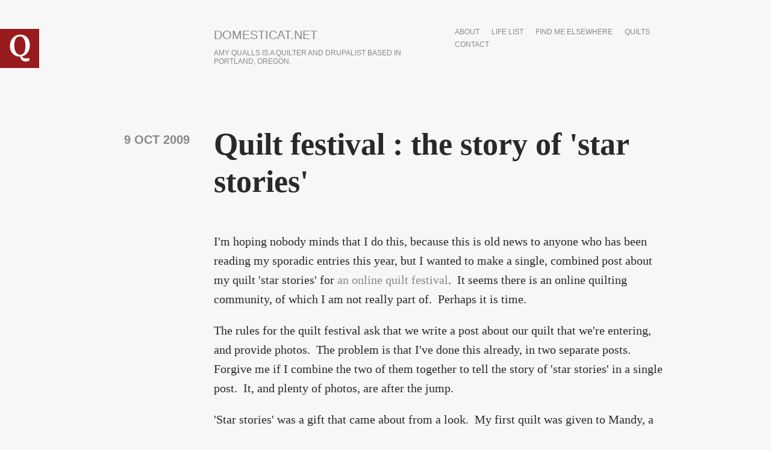

--- FILE ---
content_type: text/html; charset=utf-8
request_url: https://domesticat.net/comment/4912
body_size: 18161
content:
<!DOCTYPE html>
<html lang="en" dir="ltr"
  xmlns:content="http://purl.org/rss/1.0/modules/content/"
  xmlns:dc="http://purl.org/dc/terms/"
  xmlns:foaf="http://xmlns.com/foaf/0.1/"
  xmlns:og="http://ogp.me/ns#"
  xmlns:rdfs="http://www.w3.org/2000/01/rdf-schema#"
  xmlns:sioc="http://rdfs.org/sioc/ns#"
  xmlns:sioct="http://rdfs.org/sioc/types#"
  xmlns:skos="http://www.w3.org/2004/02/skos/core#"
  xmlns:xsd="http://www.w3.org/2001/XMLSchema#">

<head profile="http://www.w3.org/1999/xhtml/vocab">
  <meta http-equiv="Content-Type" content="text/html; charset=utf-8" />
<link rel="shortcut icon" href="https://domesticat.net/files/q_0.png" type="image/png" />
<meta http-equiv="X-UA-Compatible" content="IE=edge,chrome=1" />
<meta name="viewport" content="width=device-width" />
<meta name="description" content="I&#039;m hoping nobody minds that I do this, because this is old news to anyone who has been reading my sporadic entries this year, but I wanted to make a single, combined post about my quilt &#039;star stories&#039; for an online quilt festival.  It seems there is an online quilting community, of which I am not really part of.  Perhaps it is time." />
<meta name="generator" content="Drupal 7 (https://www.drupal.org)" />
<link rel="canonical" href="https://domesticat.net/2009/10/quilt-festival-story-star-stories" />
<link rel="shortlink" href="https://domesticat.net/node/1870" />
<meta name="twitter:card" content="summary" />
<meta name="twitter:creator" content="@domesticat" />
<meta name="twitter:url" content="https://domesticat.net/2009/10/quilt-festival-story-star-stories" />
<meta name="twitter:title" content="Quilt festival : the story of &#039;star stories&#039;" />
<meta name="twitter:description" content="I&#039;m hoping nobody minds that I do this, because this is old news to anyone who has been reading my sporadic entries this year, but I wanted to make a single, combined post about my quilt &#039;star stories&#039; for an online quilt festival.  It seems there is an online quilting community, of which I am not" />
  <title>Quilt festival : the story of 'star stories' | domesticat.net</title>
  <link type="text/css" rel="stylesheet" href="https://domesticat.net/files/css/css_xE-rWrJf-fncB6ztZfd2huxqgxu4WO-qwma6Xer30m4.css" media="all" />
<link type="text/css" rel="stylesheet" href="https://domesticat.net/files/css/css_Dj1dzz8hN3HzeA6yzWSnLurd0IVFNZYp9yoXVFXIhIg.css" media="all" />
<link type="text/css" rel="stylesheet" href="https://domesticat.net/files/css/css_DFpy4IbPE_bJEEmy5Ynr8ppwHxqt_JT078n5loaAFs8.css" media="all" />
<link type="text/css" rel="stylesheet" href="http://fonts.googleapis.com/css?family=Merriweather:400italic,400,700|Lato|Inconsolata&amp;subset=latin,latin-ext" media="all" />
<link type="text/css" rel="stylesheet" href="https://domesticat.net/files/css/css_8cvrGM1-pGSVYrmw7vd9G6oftsrcuGCp52jBBTTYQo0.css" media="all" />
<link type="text/css" rel="stylesheet" href="https://domesticat.net/files/css/css_CZgL_wu-YciiX7Dtev6vth2_385UUm8so_gcuTbC9_4.css" media="all" />
  <script type="text/javascript" src="https://domesticat.net/sites/all/modules/jquery_update/replace/jquery/1.8/jquery.min.js?v=1.8.3"></script>
<script type="text/javascript" src="https://domesticat.net/misc/jquery-extend-3.4.0.js?v=1.8.3"></script>
<script type="text/javascript" src="https://domesticat.net/misc/jquery-html-prefilter-3.5.0-backport.js?v=1.8.3"></script>
<script type="text/javascript" src="https://domesticat.net/misc/jquery.once.js?v=1.2"></script>
<script type="text/javascript" src="https://domesticat.net/misc/drupal.js?r79f82"></script>
<script type="text/javascript" src="https://domesticat.net/sites/all/modules/spamspan/spamspan.js?r79f82"></script>
<script type="text/javascript" src="https://domesticat.net/sites/all/libraries/colorbox/jquery.colorbox-min.js?r79f82"></script>
<script type="text/javascript" src="https://domesticat.net/sites/all/modules/colorbox/js/colorbox.js?r79f82"></script>
<script type="text/javascript" src="https://domesticat.net/sites/all/modules/colorbox/styles/default/colorbox_style.js?r79f82"></script>
<script type="text/javascript" src="https://domesticat.net/sites/all/modules/colorbox/js/colorbox_load.js?r79f82"></script>
<script type="text/javascript" src="https://domesticat.net/sites/all/modules/colorbox/js/colorbox_inline.js?r79f82"></script>
<script type="text/javascript" src="https://domesticat.net/sites/all/modules/flickr/flickr_colorbox.js?r79f82"></script>
<script type="text/javascript" src="https://domesticat.net/sites/all/modules/google_analytics/googleanalytics.js?r79f82"></script>
<script type="text/javascript">
<!--//--><![CDATA[//><!--
(function(i,s,o,g,r,a,m){i["GoogleAnalyticsObject"]=r;i[r]=i[r]||function(){(i[r].q=i[r].q||[]).push(arguments)},i[r].l=1*new Date();a=s.createElement(o),m=s.getElementsByTagName(o)[0];a.async=1;a.src=g;m.parentNode.insertBefore(a,m)})(window,document,"script","https://www.google-analytics.com/analytics.js","ga");ga("create", "UA-60142842-1", {"cookieDomain":"auto"});ga("send", "pageview");
//--><!]]>
</script>
<script type="text/javascript" src="https://domesticat.net/sites/all/modules/ctools/js/jump-menu.js?r79f82"></script>
<script type="text/javascript" src="https://domesticat.net/sites/all/themes/writer/js/script.js?r79f82"></script>
<script type="text/javascript" src="https://domesticat.net/sites/all/themes/writer/js/fastclick.js?r79f82"></script>
<script type="text/javascript">
<!--//--><![CDATA[//><!--
jQuery.extend(Drupal.settings, {"basePath":"\/","pathPrefix":"","setHasJsCookie":0,"ajaxPageState":{"theme":"writer","theme_token":"sR6SR7f7kOpgfo_aRPknVhGDNLdnkHa9Lsi_Wb4zSSQ","js":{"sites\/all\/modules\/jquery_update\/replace\/jquery\/1.8\/jquery.min.js":1,"misc\/jquery-extend-3.4.0.js":1,"misc\/jquery-html-prefilter-3.5.0-backport.js":1,"misc\/jquery.once.js":1,"misc\/drupal.js":1,"sites\/all\/modules\/spamspan\/spamspan.js":1,"sites\/all\/libraries\/colorbox\/jquery.colorbox-min.js":1,"sites\/all\/modules\/colorbox\/js\/colorbox.js":1,"sites\/all\/modules\/colorbox\/styles\/default\/colorbox_style.js":1,"sites\/all\/modules\/colorbox\/js\/colorbox_load.js":1,"sites\/all\/modules\/colorbox\/js\/colorbox_inline.js":1,"sites\/all\/modules\/flickr\/flickr_colorbox.js":1,"sites\/all\/modules\/google_analytics\/googleanalytics.js":1,"0":1,"sites\/all\/modules\/ctools\/js\/jump-menu.js":1,"sites\/all\/themes\/writer\/js\/script.js":1,"sites\/all\/themes\/writer\/js\/fastclick.js":1},"css":{"modules\/system\/system.base.css":1,"modules\/system\/system.menus.css":1,"modules\/system\/system.messages.css":1,"modules\/system\/system.theme.css":1,"modules\/comment\/comment.css":1,"sites\/all\/modules\/date\/date_api\/date.css":1,"sites\/all\/modules\/date\/date_popup\/themes\/datepicker.1.7.css":1,"modules\/field\/theme\/field.css":1,"modules\/node\/node.css":1,"modules\/search\/search.css":1,"modules\/user\/user.css":1,"sites\/all\/modules\/views\/css\/views.css":1,"sites\/all\/modules\/flickr\/flickr.css":1,"sites\/all\/modules\/ckeditor\/css\/ckeditor.css":1,"sites\/all\/modules\/colorbox\/styles\/default\/colorbox_style.css":1,"sites\/all\/modules\/ctools\/css\/ctools.css":1,"http:\/\/fonts.googleapis.com\/css?family=Merriweather:400italic,400,700|Lato|Inconsolata\u0026subset=latin,latin-ext":1,"sites\/all\/themes\/writer\/css\/style.css":1,"sites\/all\/themes\/writer\/css\/simple-format.css":1}},"colorbox":{"opacity":"0.85","current":"{current} of {total}","previous":"\u00ab Prev","next":"Next \u00bb","close":"Close","maxWidth":"98%","maxHeight":"98%","fixed":true,"mobiledetect":true,"mobiledevicewidth":"480px","file_public_path":"\/files","specificPagesDefaultValue":"admin*\nimagebrowser*\nimg_assist*\nimce*\nnode\/add\/*\nnode\/*\/edit\nprint\/*\nprintpdf\/*\nsystem\/ajax\nsystem\/ajax\/*"},"urlIsAjaxTrusted":{"\/category\/flickr":true,"\/comment\/4912":true},"googleanalytics":{"trackOutbound":1,"trackMailto":1,"trackDownload":1,"trackDownloadExtensions":"7z|aac|arc|arj|asf|asx|avi|bin|csv|doc(x|m)?|dot(x|m)?|exe|flv|gif|gz|gzip|hqx|jar|jpe?g|js|mp(2|3|4|e?g)|mov(ie)?|msi|msp|pdf|phps|png|ppt(x|m)?|pot(x|m)?|pps(x|m)?|ppam|sld(x|m)?|thmx|qtm?|ra(m|r)?|sea|sit|tar|tgz|torrent|txt|wav|wma|wmv|wpd|xls(x|m|b)?|xlt(x|m)|xlam|xml|z|zip","trackColorbox":1}});
//--><!]]>
</script>
  <!--[if lt IE 9]>
  <script src="http://html5shim.googlecode.com/svn/trunk/html5.js"></script>
  <![endif]-->
</head>
<body class="html not-front not-logged-in no-sidebars page-node page-node- page-node-1870 node-type-blog writer" >
  <div id="skip-link">
    <a href="#main-content" class="element-invisible element-focusable">Skip to main content</a>
  </div>
    
<div id="wrapper" class="" style="max-width: 750px;">
    <header id="site-header">
  	<div class="head-wrap clearfix">
              <div class="logo-wrap">
          <a href="/" rel="home" id="logo">
            <img src="https://domesticat.net/files/q.png" alt="Home" />
          </a>
        </div>
                    <hgroup class="site-name-wrap">
              	      <h1 id="site-name">
    	        <a href="/">domesticat.net</a>
    	      </h1>
                                <h2 id="site-slogan">Amy Qualls is a quilter and Drupalist based in Portland, Oregon.</h2>
                  </hgroup>
            <nav id="main-nav">
        <h2>Main menu</h2><ul id="main-menu" class="links inline clearfix"><li class="menu-95 first"><a href="/about" title="">about</a></li>
<li class="menu-1427"><a href="/todo" title="Life list">life list</a></li>
<li class="menu-1509"><a href="/elsewhere" title="">find me elsewhere</a></li>
<li class="menu-1663"><a href="/quilts" title="">quilts</a></li>
<li class="menu-6711 last"><a href="/contact" title="">contact</a></li>
</ul>      </nav>
	  </div>
	  </header>
      <section class="main-content">
      	<a id="main-content"></a>
  	    <h1 class="title" id="page-title">Quilt festival : the story of &#039;star stories&#039;</h1>                      <div class="region region-content">
    <div id="block-system-main" class="block block-system">

    
  <div class="content">
    <div id="node-1870" class="node node-blog"  about="/2009/10/quilt-festival-story-star-stories" typeof="sioc:Post sioct:BlogPost">

      <div class="meta">
              <time class="submitted writer-date" datetime="2009-10-09 22:52:50">9 Oct 2009</time>
          </div>
    <div class="content">
      <div class="field field-name-body field-type-text-with-summary field-label-hidden"><div class="field-items"><div class="field-item even" property="content:encoded"><p>I'm hoping nobody minds that I do this, because this is old news to anyone who has been reading my sporadic entries this year, but I wanted to make a single, combined post about my quilt 'star stories' for <a href="http://parkcitygirl.blogspot.com/2009/10/quilt-festival-fall-2009.html">an online quilt festival</a>.  It seems there is an online quilting community, of which I am not really part of.  Perhaps it is time.</p>
<p>The rules for the quilt festival ask that we write a post about our quilt that we're entering, and provide photos.  The problem is that I've done this already, in two separate posts.  Forgive me if I combine the two of them together to tell the story of 'star stories' in a single post.  It, and plenty of photos, are after the jump.</p>
<p>'Star stories' was a gift that came about from a look.  My first quilt was given to Mandy, a coworker-friend, at her wedding shower, and when I did, a couple of people joked gently that Lexie was next.  I noticed her reaction, and realized something:  Lexie would never, ever ask for a quilt for her wedding -- which, of course, meant I would do one.</p>
<p>I had found a star pattern, 'cosmosdust,' <a href="http://www.liesbosquilts.nl/patronen/pat99kosm01E.html">here</a> and loved it.  Since Mandy, Lexie, and I were all employees of the same library system, whose logo included books and stars, a star pattern seemed perfect.</p>
<p>Lexie has worked at this library system since she was a teenager.  She's well-known and well-liked, and it occurred to me that I might be able to get other people in on the project, if I just asked.</p>
<p>This is where I turn to my entry of January 2009, '<a href="http://domesticat.net/2009/01/entrusted">entrusted</a>' --</p>
<blockquote><p>"This quilt presents a new challenge for me:  I've had almost no input on the choice of fabrics.  I contacted a group of people who all knew the recipient.  I explained that I was going to make a quilt for this person, regardless of outside contributions, but if they wanted to contribute fabric I'd be happy to take it.</p>
<p>I don't have photos yet of the sheer volume of fabric that landed on my cutting table, but it was impressive.  I expected a few fabrics, but I'm presented with the very real possibility of being able to do the quilt top entirely through donations.</p>
<p>This has proven to be more of an emotional responsibility than I expected.  While some of the people who contributed fabric bought new fabric specifically for this project, in colors they thought the recipient would like, many of these fabrics are old.  Many of them come with stories.  Several people fished out fabrics and spoke words like, "This came from a dress that my grandmother made me," or "I used this fabric to decorate my nursery before my first child was born."  The one that had special resonance for me: fabric from college curtains that the submitter's mother (who died some number of years ago) made for her.</p>
<p>I hesitated for a moment and almost didn't take that fabric.  It felt too special, too precious.  I've buried a parent.  I understand this.</p>
<p>These are people's lives I'm stitching with here: grandparents, parents, siblings, children.  I don't know the stories of all of these fabrics, but I'm aware that by virtue of the nature of the project, the stories must exist.  Some of the print patterns are new, but some are clearly decades old; some of the fabric pieces had that well-worn softness that only comes from use and love.  They've been somewhere.  They belonged to someone. It's incredibly easy to wonder if a little of the love and care and goodwill that came from their prior uses, perhaps, lingers.</p>
<p>I find myself hoping that I'll be able to do these fabrics justice."</p>
</blockquote>
<p><span class="flickr-wrap" style="width:500px;"><span class="flickr-image"><a href="https://farm4.static.flickr.com/3264/3233345159_4a5cd2f285.jpg" title="Currently only a nebula -  by domesticat. - They aren&#039;t stars yet, but they will be.  Soon.  (Each stack contains the pieces needed for 20 stars.) - Creative Commons, Attribution, Non Commercial, ShareAlike" class="colorbox flickr-img-wrap" rel="gallery-all" target="_blank"><img class="flickr-photo-img" typeof="foaf:Image" src="https://live.staticflickr.com/3264/3233345159_4a5cd2f285.jpg" alt="They aren&#039;t stars yet, but they will be.  Soon.  (Each stack contains the pieces needed for 20 stars.)" title="They aren&#039;t stars yet, but they will be.  Soon.  (Each stack contains the pieces needed for 20 stars.)" /></a></span><span class="flickr-credit"><a href="https://www.flickr.com/photos/domesticat/3233345159" title="View on Flickr. To enlarge click image." target="_blank"><span class="flickr-title">Currently only a nebula</span><br /></a><span class="flickr-metadata"> by <a href="https://www.flickr.com/people/domesticat/" title="View user on Flickr." target="_blank">domesticat</a>.</span></span></span></p>
<p>The JeffSpouse can attest to the fabric (the equivalent of nearly three full garbage bags) that took up our kitchen.  I cut star after star after star, trying to pick fabrics from all over the color spectrum, trusting that somehow, I would make it work.</p>
<p><span class="flickr-wrap" style="width:499px;"><span class="flickr-image"><a href="https://farm4.static.flickr.com/3396/3270238237_8c97d8ab2b.jpg" title="So now what? -  by domesticat. - A rough sorting of all the stars, first by hue and then by intensity. Not sure what to do next.

Yes, I had to stand on a chair to get this shot. Quiet, you.

(Photo has notes; if you&#039;re not seeing the original on flickr, you&#039;re missing the snark.) - Creative Commons, Attribution, Non Commercial, ShareAlike" class="colorbox flickr-img-wrap" rel="gallery-all" target="_blank"><img class="flickr-photo-img" typeof="foaf:Image" src="https://live.staticflickr.com/3396/3270238237_8c97d8ab2b.jpg" alt="A rough sorting of all the stars, first by hue and then by intensity. Not sure what to do next.

Yes, I had to stand on a chair to get this shot. Quiet, you.

(Photo has notes; if you&#039;re not seeing the original on flickr, you&#039;re missing the snark.)" title="A rough sorting of all the stars, first by hue and then by intensity. Not sure what to do next.

Yes, I had to stand on a chair to get this shot. Quiet, you.

(Photo has notes; if you&#039;re not seeing the original on flickr, you&#039;re missing the snark.)" /></a></span><span class="flickr-credit"><a href="https://www.flickr.com/photos/domesticat/3270238237" title="View on Flickr. To enlarge click image." target="_blank"><span class="flickr-title">So now what?</span><br /></a><span class="flickr-metadata"> by <a href="https://www.flickr.com/people/domesticat/" title="View user on Flickr." target="_blank">domesticat</a>.</span></span></span></p>
<p>I didn't know what I had.  I didn't know how to arrange it.  So I turned to what I trust:  my camera rig and Adobe software.  I photographed every star and sorted them by color, and asked myself, what do I do?</p>
<p><span class="flickr-wrap" style="width:500px;"><span class="flickr-image"><a href="https://farm4.static.flickr.com/3531/3273777350_9ce8f60e38.jpg" title="This will all make sense in the end -  by domesticat. - This screenshot contains a scaled-down version of every star currently slated to appear in the quilt.  There&#039;s no particular order here, but it does let you see which fabrics got used the most.

Now all I need is a moment of inspiration... - Creative Commons, Attribution, Non Commercial, ShareAlike" class="colorbox flickr-img-wrap" rel="gallery-all" target="_blank"><img class="flickr-photo-img" typeof="foaf:Image" src="https://live.staticflickr.com/3531/3273777350_9ce8f60e38.jpg" alt="This screenshot contains a scaled-down version of every star currently slated to appear in the quilt.  There&#039;s no particular order here, but it does let you see which fabrics got used the most.

Now all I need is a moment of inspiration..." title="This screenshot contains a scaled-down version of every star currently slated to appear in the quilt.  There&#039;s no particular order here, but it does let you see which fabrics got used the most.

Now all I need is a moment of inspiration..." /></a></span><span class="flickr-credit"><a href="https://www.flickr.com/photos/domesticat/3273777350" title="View on Flickr. To enlarge click image." target="_blank"><span class="flickr-title">This will all make sense in the end</span><br /></a><span class="flickr-metadata"> by <a href="https://www.flickr.com/people/domesticat/" title="View user on Flickr." target="_blank">domesticat</a>.</span></span></span></p>
<p>It took several revisions to get to this point, but when I reached the final row here, I knew I had it.</p>
<p><span class="flickr-wrap" style="width:383px;"><span class="flickr-image"><a href="https://farm4.static.flickr.com/3621/3297980628_af5b2f1d99.jpg" title="We have a plan, sir. -  by domesticat. - I believe this is final. Instead of making it another row longer, I opted to add another column; I liked the dimensions better this way. That means I need to go back in the stash and cut another 18 pieces. I felt the darker sections were rock-solid; it&#039;s my favorite part of the color spectrum and I knew I was gravitating to it as I cut. I&#039;ve scattered the empty spots so that I&#039;ll be forced to pick a variety of fabrics, and tasked myself with adding more very-pale fabrics. I was nervous about their usability, so I didn&#039;t cut as many as I should&#039;ve. 

If you&#039;re reading this on solecist, know that this photo has notes; go to the original on flickr to see them. - Creative Commons, Attribution, Non Commercial, ShareAlike" class="colorbox flickr-img-wrap" rel="gallery-all" target="_blank"><img class="flickr-photo-img" typeof="foaf:Image" src="https://live.staticflickr.com/3621/3297980628_af5b2f1d99.jpg" alt="I believe this is final. Instead of making it another row longer, I opted to add another column; I liked the dimensions better this way. That means I need to go back in the stash and cut another 18 pieces. I felt the darker sections were rock-solid; it&#039;s my favorite part of the color spectrum and I knew I was gravitating to it as I cut. I&#039;ve scattered the empty spots so that I&#039;ll be forced to pick a variety of fabrics, and tasked myself with adding more very-pale fabrics. I was nervous about their usability, so I didn&#039;t cut as many as I should&#039;ve. 

If you&#039;re reading this on solecist, know that this photo has notes; go to the original on flickr to see them." title="I believe this is final. Instead of making it another row longer, I opted to add another column; I liked the dimensions better this way. That means I need to go back in the stash and cut another 18 pieces. I felt the darker sections were rock-solid; it&#039;s my favorite part of the color spectrum and I knew I was gravitating to it as I cut. I&#039;ve scattered the empty spots so that I&#039;ll be forced to pick a variety of fabrics, and tasked myself with adding more very-pale fabrics. I was nervous about their usability, so I didn&#039;t cut as many as I should&#039;ve. 

If you&#039;re reading this on solecist, know that this photo has notes; go to the original on flickr to see them." /></a></span><span class="flickr-credit"><a href="https://www.flickr.com/photos/domesticat/3297980628" title="View on Flickr. To enlarge click image." target="_blank"><span class="flickr-title">We have a plan, sir.</span><br /></a><span class="flickr-metadata"> by <a href="https://www.flickr.com/people/domesticat/" title="View user on Flickr." target="_blank">domesticat</a>.</span></span></span></p>
<p>I called it 'star stories' from the beginning, because that's what it was.  Virtually every star was donated fabric, much of it used, all of it precious, and every bit of it had a story.  I also had a deadline, though:  Lexie's wedding shower.  I had promised that I would unveil the quilt top that night, come hell or high water.</p>
<p>Instead, what came was a quilt sprint.  My laptop stayed at my kitchen table as a guide.</p>
<p><span class="flickr-wrap" style="width:499px;"><span class="flickr-image"><a href="https://farm4.static.flickr.com/3547/3368965303_9891b86500.jpg" title="Quilt sprint, night #3: Let your MacBook be your guide -  by domesticat. - Using the schematic (yes, the image here in this gallery!) to know which corner pieces to insert. - Creative Commons, Attribution, Non Commercial, ShareAlike" class="colorbox flickr-img-wrap" rel="gallery-all" target="_blank"><img class="flickr-photo-img" typeof="foaf:Image" src="https://live.staticflickr.com/3547/3368965303_9891b86500.jpg" alt="Using the schematic (yes, the image here in this gallery!) to know which corner pieces to insert." title="Using the schematic (yes, the image here in this gallery!) to know which corner pieces to insert." /></a></span><span class="flickr-credit"><a href="https://www.flickr.com/photos/domesticat/3368965303" title="View on Flickr. To enlarge click image." target="_blank"><span class="flickr-title">Quilt sprint, night #3: Let your MacBook be your guide</span><br /></a><span class="flickr-metadata"> by <a href="https://www.flickr.com/people/domesticat/" title="View user on Flickr." target="_blank">domesticat</a>.</span></span></span></p>
<p>By night number four, even the cats were exhausted...</p>
<p><span class="flickr-wrap" style="width:499px;"><span class="flickr-image"><a href="https://farm4.static.flickr.com/3657/3371422677_07fb11a8a0.jpg" title="Quilt sprint, night #4: Sleeeeepy. -  by domesticat. - ...and that&#039;s just me, let alone the cat. - Creative Commons, Attribution, Non Commercial, ShareAlike" class="colorbox flickr-img-wrap" rel="gallery-all" target="_blank"><img class="flickr-photo-img" typeof="foaf:Image" src="https://live.staticflickr.com/3657/3371422677_07fb11a8a0.jpg" alt="...and that&#039;s just me, let alone the cat." title="...and that&#039;s just me, let alone the cat." /></a></span><span class="flickr-credit"><a href="https://www.flickr.com/photos/domesticat/3371422677" title="View on Flickr. To enlarge click image." target="_blank"><span class="flickr-title">Quilt sprint, night #4: Sleeeeepy.</span><br /></a><span class="flickr-metadata"> by <a href="https://www.flickr.com/people/domesticat/" title="View user on Flickr." target="_blank">domesticat</a>.</span></span></span></p>
<p>...and our front room was taken over by the half-assembled pieces:</p>
<p><span class="flickr-wrap" style="width:499px;"><span class="flickr-image"><a href="https://farm4.static.flickr.com/3660/3371426535_067d7bca61.jpg" title="Quilt sprint, night #4: room thoroughly consumed -  by domesticat. - I can tell the end of the project is near because both couches have been consumed by the quilt.  (Nom.) - Creative Commons, Attribution, Non Commercial, ShareAlike" class="colorbox flickr-img-wrap" rel="gallery-all" target="_blank"><img class="flickr-photo-img" typeof="foaf:Image" src="https://live.staticflickr.com/3660/3371426535_067d7bca61.jpg" alt="I can tell the end of the project is near because both couches have been consumed by the quilt.  (Nom.)" title="I can tell the end of the project is near because both couches have been consumed by the quilt.  (Nom.)" /></a></span><span class="flickr-credit"><a href="https://www.flickr.com/photos/domesticat/3371426535" title="View on Flickr. To enlarge click image." target="_blank"><span class="flickr-title">Quilt sprint, night #4: room thoroughly consumed</span><br /></a><span class="flickr-metadata"> by <a href="https://www.flickr.com/people/domesticat/" title="View user on Flickr." target="_blank">domesticat</a>.</span></span></span></p>
<p>An hour before the bridal shower was supposed to start, I pulled the quilt top off of the machine.  It lacked the last, lightest row, but it did not matter.  From the entry '<a href="http://domesticat.net/2009/03/why">This is why</a>' -- here is what happened next.  Lexie learned about her quilt, and the women who contributed fabric and made it possible told their star stories.  Childhood dresses.  Childhood costumes.  College curtains.  Fabric shared with other wedding quilts.  Nursery fabric.  Gifts for grandchildren. </p>
<blockquote><p>I got a bit of a surprise tonight when I checked my camera's card. I knew someone had picked up my camera during Lexie's shower, the shower in which I showed 'star stories' for the first time, but I never checked to see what photos were on it...</p>
<p><span class="flickr-wrap" style="width:499px;"><span class="flickr-image"><a href="https://farm4.static.flickr.com/3579/3391485458_e347127ba5.jpg" title="Librarians -  by domesticat. - From left to right: Melissa, Sarah, Stephenie, Lauren, Susan, Sam. - Creative Commons, Attribution, Non Commercial, ShareAlike" class="colorbox flickr-img-wrap" rel="gallery-all" target="_blank"><img class="flickr-photo-img" typeof="foaf:Image" src="https://live.staticflickr.com/3579/3391485458_e347127ba5.jpg" alt="From left to right: Melissa, Sarah, Stephenie, Lauren, Susan, Sam." title="From left to right: Melissa, Sarah, Stephenie, Lauren, Susan, Sam." /></a></span><span class="flickr-credit"><a href="https://www.flickr.com/photos/domesticat/3391485458" title="View on Flickr. To enlarge click image." target="_blank"><span class="flickr-title">Librarians</span><br /></a><span class="flickr-metadata"> by <a href="https://www.flickr.com/people/domesticat/" title="View user on Flickr." target="_blank">domesticat</a>.</span></span></span><br />
Initial unveiling</p>
<p><span class="flickr-wrap" style="width:499px;"><span class="flickr-image"><a href="https://farm4.static.flickr.com/3630/3391489064_e5fcaf0652.jpg" title="Connie points out her star -  by domesticat. - Connie&#039;s stars were on the paler side of the quilt, which unfortunately you can&#039;t see well in this photo. - Creative Commons, Attribution, Non Commercial, ShareAlike" class="colorbox flickr-img-wrap" rel="gallery-all" target="_blank"><img class="flickr-photo-img" typeof="foaf:Image" src="https://live.staticflickr.com/3630/3391489064_e5fcaf0652.jpg" alt="Connie&#039;s stars were on the paler side of the quilt, which unfortunately you can&#039;t see well in this photo." title="Connie&#039;s stars were on the paler side of the quilt, which unfortunately you can&#039;t see well in this photo." /></a></span><span class="flickr-credit"><a href="https://www.flickr.com/photos/domesticat/3391489064" title="View on Flickr. To enlarge click image." target="_blank"><span class="flickr-title">Connie points out her star</span><br /></a><span class="flickr-metadata"> by <a href="https://www.flickr.com/people/domesticat/" title="View user on Flickr." target="_blank">domesticat</a>.</span></span></span><br />
Group examination</p>
<p><span class="flickr-wrap" style="width:499px;"><span class="flickr-image"><a href="https://farm4.static.flickr.com/3599/3391504796_e8f0eb1ff4.jpg" title="Funky stars! -  by domesticat. - Sarah and Lexie both wondering where THIS fabric came from. I think it was from my stash. It looks like something I&#039;d buy. - Creative Commons, Attribution, Non Commercial, ShareAlike" class="colorbox flickr-img-wrap" rel="gallery-all" target="_blank"><img class="flickr-photo-img" typeof="foaf:Image" src="https://live.staticflickr.com/3599/3391504796_e8f0eb1ff4.jpg" alt="Sarah and Lexie both wondering where THIS fabric came from. I think it was from my stash. It looks like something I&#039;d buy." title="Sarah and Lexie both wondering where THIS fabric came from. I think it was from my stash. It looks like something I&#039;d buy." /></a></span><span class="flickr-credit"><a href="https://www.flickr.com/photos/domesticat/3391504796" title="View on Flickr. To enlarge click image." target="_blank"><span class="flickr-title">Funky stars!</span><br /></a><span class="flickr-metadata"> by <a href="https://www.flickr.com/people/domesticat/" title="View user on Flickr." target="_blank">domesticat</a>.</span></span></span><br />
Sarah and Lexie discuss whose stars are whose.</p>
<p><span class="flickr-wrap" style="width:499px;"><span class="flickr-image"><a href="https://farm4.static.flickr.com/3621/3390689169_a1f8bde8ca.jpg" title="Mandy&#039;s stars -  by domesticat. - Some fabrics were old, and some, like the blue-and-brown stars I&#039;m pointing to, were chosen specifically for this quilt.  These were Mandy&#039;s stars. - Creative Commons, Attribution, Non Commercial, ShareAlike" class="colorbox flickr-img-wrap" rel="gallery-all" target="_blank"><img class="flickr-photo-img" typeof="foaf:Image" src="https://live.staticflickr.com/3621/3390689169_a1f8bde8ca.jpg" alt="Some fabrics were old, and some, like the blue-and-brown stars I&#039;m pointing to, were chosen specifically for this quilt.  These were Mandy&#039;s stars." title="Some fabrics were old, and some, like the blue-and-brown stars I&#039;m pointing to, were chosen specifically for this quilt.  These were Mandy&#039;s stars." /></a></span><span class="flickr-credit"><a href="https://www.flickr.com/photos/domesticat/3390689169" title="View on Flickr. To enlarge click image." target="_blank"><span class="flickr-title">Mandy's stars</span><br /></a><span class="flickr-metadata"> by <a href="https://www.flickr.com/people/domesticat/" title="View user on Flickr." target="_blank">domesticat</a>.</span></span></span><br />
Me pointing out the fabric Mandy contributed</p>
<p><span class="flickr-wrap" style="width:499px;"><span class="flickr-image"><a href="https://farm4.static.flickr.com/3636/3390686095_cdf99c1b59.jpg" title="Babble, babble, babble. -  by domesticat. - At this point, I&#039;m loopy and grinning and can barely believe the thing actually came together.  I&#039;m even willing to forgive the last row not going on in time (notice the bottom row isn&#039;t finished) - Creative Commons, Attribution, Non Commercial, ShareAlike" class="colorbox flickr-img-wrap" rel="gallery-all" target="_blank"><img class="flickr-photo-img" typeof="foaf:Image" src="https://live.staticflickr.com/3636/3390686095_cdf99c1b59.jpg" alt="At this point, I&#039;m loopy and grinning and can barely believe the thing actually came together.  I&#039;m even willing to forgive the last row not going on in time (notice the bottom row isn&#039;t finished)" title="At this point, I&#039;m loopy and grinning and can barely believe the thing actually came together.  I&#039;m even willing to forgive the last row not going on in time (notice the bottom row isn&#039;t finished)" /></a></span><span class="flickr-credit"><a href="https://www.flickr.com/photos/domesticat/3390686095" title="View on Flickr. To enlarge click image." target="_blank"><span class="flickr-title">Babble, babble, babble.</span><br /></a><span class="flickr-metadata"> by <a href="https://www.flickr.com/people/domesticat/" title="View user on Flickr." target="_blank">domesticat</a>.</span></span></span><br />
Me, clearly brain dead and giddy that the damn thing came together in time.</p>
<p><span class="flickr-wrap" style="width:499px;"><span class="flickr-image"><a href="https://farm4.static.flickr.com/3649/3391482074_09fe0db190.jpg" title="Unveiling: Sarah -  by domesticat. - Sarah points at a star whose fabric is shared with Mandy&#039;s wedding quilt. - Creative Commons, Attribution, Non Commercial, ShareAlike" class="colorbox flickr-img-wrap" rel="gallery-all" target="_blank"><img class="flickr-photo-img" typeof="foaf:Image" src="https://live.staticflickr.com/3649/3391482074_09fe0db190.jpg" alt="Sarah points at a star whose fabric is shared with Mandy&#039;s wedding quilt." title="Sarah points at a star whose fabric is shared with Mandy&#039;s wedding quilt." /></a></span><span class="flickr-credit"><a href="https://www.flickr.com/photos/domesticat/3391482074" title="View on Flickr. To enlarge click image." target="_blank"><span class="flickr-title">Unveiling: Sarah</span><br /></a><span class="flickr-metadata"> by <a href="https://www.flickr.com/people/domesticat/" title="View user on Flickr." target="_blank">domesticat</a>.</span></span></span><br />
Pointing out fabric shared between this quilt and Mandy's wedding quilt</p>
<p>The quilt sprint was not easy. The reaction made it worth every moment.</p>
</blockquote>
<p>It was displayed at her wedding reception, along with many of the photos I took of assembly along the way.</p>
<p><span class="flickr-wrap" style="width:499px;"><span class="flickr-image"><a href="https://farm4.static.flickr.com/3369/3454774552_88dca91cbf.jpg" title="On display at the wedding reception -  by domesticat. - &#039;Star stories,&#039; plus many of the photos in the set explaining how the quilt came to be, were all exhibited at Lexie &amp; Steve&#039;s wedding reception. - Creative Commons, Attribution, Non Commercial, ShareAlike" class="colorbox flickr-img-wrap" rel="gallery-all" target="_blank"><img class="flickr-photo-img" typeof="foaf:Image" src="https://live.staticflickr.com/3369/3454774552_88dca91cbf.jpg" alt="&#039;Star stories,&#039; plus many of the photos in the set explaining how the quilt came to be, were all exhibited at Lexie &amp; Steve&#039;s wedding reception." title="&#039;Star stories,&#039; plus many of the photos in the set explaining how the quilt came to be, were all exhibited at Lexie &amp; Steve&#039;s wedding reception." /></a></span><span class="flickr-credit"><a href="https://www.flickr.com/photos/domesticat/3454774552" title="View on Flickr. To enlarge click image." target="_blank"><span class="flickr-title">On display at the wedding reception</span><br /></a><span class="flickr-metadata"> by <a href="https://www.flickr.com/people/domesticat/" title="View user on Flickr." target="_blank">domesticat</a>.</span></span></span></p>
<p>After the wedding, the quilt top went off to be quilted, and is currently receiving its last touch:  it has been sent out to one of our small, rural branches for hand-binding by a few of our librarians who weren't able to get star fabric to me in time to participate in the first part of the quilt. </p>
<p>The full photoset is at <a href="http://www.flickr.com/photos/domesticat/sets/72157613043153779/">http://www.flickr.com/photos/domesticat/sets/72157613043153779/</a></p>
<p>It was not the showiest quilt I did in 2009.  That would be '<a href="http://www.flickr.com/photos/domesticat/sets/72157609032438244/">red shift</a>.'  Nor would it be the funniest; that would be '<a href="http://www.flickr.com/photos/domesticat/sets/72157621985290616/">serendipity</a>.'  Nor would it be the one closest to my color taste; that would be '<a href="http://www.flickr.com/photos/domesticat/sets/72157611329642325/">Lights Over Lothlorien</a>.' But it is probably my best.</p>
</div></div></div><div class="field field-name-taxonomy-vocabulary-2 field-type-entityreference field-label-above"><div class="field-label">all tags:&nbsp;</div><div class="field-items"><div class="field-item even"><a href="/category/photos">photos</a></div><div class="field-item odd"><a href="/category/quilting">quilting</a></div><div class="field-item even"><a href="/category/quilt">quilt</a></div><div class="field-item odd"><a href="/category/quilt-festival">quilt festival</a></div><div class="field-item even"><a href="/category/star-stories">star stories</a></div></div></div>    </div>
    <ul class="links inline"><li class="blog_usernames_blog first last"><a href="/blogs/domesticat" title="Read domesticat&#039;s latest blog entries.">domesticat&#039;s blog</a></li>
</ul>    <div id="comments" class="comment-wrapper">
          <h2 class="title">Comments</h2>
      
  <a id="comment-4904"></a>
<div class="comment comment-by-anonymous clearfix" about="/comment/4904#comment-4904" typeof="sioc:Post sioct:Comment">

    <h3 property="dc:title" datatype=""><a href="/comment/4904#comment-4904" class="permalink" rel="bookmark">I love your star quilt. </a></h3>
  
  <div class="submitted">
    <span property="dc:date dc:created" content="2009-10-10T00:01:00-05:00" datatype="xsd:dateTime" rel="sioc:has_creator">On <time datetime="2009-10-10 00:01:00">10 Oct 2009</time>, SewCalGal said...</span>  </div>
  <div class="content">
    <span rel="sioc:reply_of" resource="/2009/10/quilt-festival-story-star-stories" class="rdf-meta element-hidden"></span><div class="field field-name-comment-body field-type-text-long field-label-hidden"><div class="field-items"><div class="field-item even" property="content:encoded"><p>I love your star quilt.  Absolutely beautiful.  Great colors &amp; design.  I also love all your photos.  Very cheerful.  And your cat is purrfect.</p>
<p> </p>
<p>SewCalGal</p>
<p><a href="http://www.sewcalgal.blogspot.com">www.sewcalgal.blogspot.com</a></p>
</div></div></div>      </div>

  </div>
<a id="comment-4905"></a>
<div class="comment comment-by-anonymous clearfix" about="/comment/4905#comment-4905" typeof="sioc:Post sioct:Comment">

    <h3 property="dc:title" datatype=""><a href="/comment/4905#comment-4905" class="permalink" rel="bookmark">WOW, that is one fantastic</a></h3>
  
  <div class="submitted">
    <span property="dc:date dc:created" content="2009-10-10T02:30:00-05:00" datatype="xsd:dateTime" rel="sioc:has_creator">On <time datetime="2009-10-10 02:30:00">10 Oct 2009</time>, sibylle said...</span>  </div>
  <div class="content">
    <span rel="sioc:reply_of" resource="/2009/10/quilt-festival-story-star-stories" class="rdf-meta element-hidden"></span><div class="field field-name-comment-body field-type-text-long field-label-hidden"><div class="field-items"><div class="field-item even" property="content:encoded"><p>WOW, that is one fantastic quilt! Love the different stories and contributions, am sure this will be treasured.</p>
</div></div></div>      </div>

  </div>
<a id="comment-4906"></a>
<div class="comment comment-by-anonymous clearfix" about="/comment/4906#comment-4906" typeof="sioc:Post sioct:Comment">

    <h3 property="dc:title" datatype=""><a href="/comment/4906#comment-4906" class="permalink" rel="bookmark">What a huge job!  But you</a></h3>
  
  <div class="submitted">
    <span property="dc:date dc:created" content="2009-10-10T02:51:00-05:00" datatype="xsd:dateTime" rel="sioc:has_creator">On <time datetime="2009-10-10 02:51:00">10 Oct 2009</time>, mel said...</span>  </div>
  <div class="content">
    <span rel="sioc:reply_of" resource="/2009/10/quilt-festival-story-star-stories" class="rdf-meta element-hidden"></span><div class="field field-name-comment-body field-type-text-long field-label-hidden"><div class="field-items"><div class="field-item even" property="content:encoded"><p>What a huge job!  But you suceeded to put it all together brillinatly, so much so that it looks like it all just fell into place.  Thank-you so much for sharing this quilt!</p>
<p> </p>
</div></div></div>      </div>

  </div>
<a id="comment-4907"></a>
<div class="comment comment-by-anonymous clearfix" about="/comment/4907#comment-4907" typeof="sioc:Post sioct:Comment">

    <h3 property="dc:title" datatype=""><a href="/comment/4907#comment-4907" class="permalink" rel="bookmark">Your story is just lovely! I</a></h3>
  
  <div class="submitted">
    <span property="dc:date dc:created" content="2009-10-10T08:15:00-05:00" datatype="xsd:dateTime" rel="sioc:has_creator">On <time datetime="2009-10-10 08:15:00">10 Oct 2009</time>, Kaye Prince said...</span>  </div>
  <div class="content">
    <span rel="sioc:reply_of" resource="/2009/10/quilt-festival-story-star-stories" class="rdf-meta element-hidden"></span><div class="field field-name-comment-body field-type-text-long field-label-hidden"><div class="field-items"><div class="field-item even" property="content:encoded"><p>Your story is just lovely! I am sure that Lexie recognizes all of the love and effort that went into making her quilt. You did a beautiful job, and should be very proud of your quilt sprint (I definitely don' think I could have done that in that amount of time)!</p>
</div></div></div>      </div>

  </div>
<a id="comment-4908"></a>
<div class="comment comment-by-anonymous clearfix" about="/comment/4908#comment-4908" typeof="sioc:Post sioct:Comment">

    <h3 property="dc:title" datatype=""><a href="/comment/4908#comment-4908" class="permalink" rel="bookmark">Oh my, I am speechless</a></h3>
  
  <div class="submitted">
    <span property="dc:date dc:created" content="2009-10-10T09:33:00-05:00" datatype="xsd:dateTime" rel="sioc:has_creator">On <time datetime="2009-10-10 09:33:00">10 Oct 2009</time>, Zonnah said...</span>  </div>
  <div class="content">
    <span rel="sioc:reply_of" resource="/2009/10/quilt-festival-story-star-stories" class="rdf-meta element-hidden"></span><div class="field field-name-comment-body field-type-text-long field-label-hidden"><div class="field-items"><div class="field-item even" property="content:encoded"><p>Oh my, I am speechless :)</p>
</div></div></div>      </div>

  </div>
<a id="comment-4909"></a>
<div class="comment comment-by-anonymous clearfix" about="/comment/4909#comment-4909" typeof="sioc:Post sioct:Comment">

    <h3 property="dc:title" datatype=""><a href="/comment/4909#comment-4909" class="permalink" rel="bookmark">I just read the story for the</a></h3>
  
  <div class="submitted">
    <span property="dc:date dc:created" content="2009-10-10T11:13:00-05:00" datatype="xsd:dateTime" rel="sioc:has_creator">On <time datetime="2009-10-10 11:13:00">10 Oct 2009</time>, Catherine E said...</span>  </div>
  <div class="content">
    <span rel="sioc:reply_of" resource="/2009/10/quilt-festival-story-star-stories" class="rdf-meta element-hidden"></span><div class="field field-name-comment-body field-type-text-long field-label-hidden"><div class="field-items"><div class="field-item even" property="content:encoded"><p>I just read the story for the quilt. How beautiful and thoughtful. Someone making a quilt, with others donating special fabric, just doesn't happen much anymore. I hope Lexie realizes how lucky she is! It's a great story and looking at the pieces, I'm amazed how you put it together. The colors! and it all workstogether so bewwwwtifully. Thanks for sharing that, Amy.</p>
</div></div></div>      </div>

  </div>
<a id="comment-4911"></a>
<div class="comment comment-by-anonymous clearfix" about="/comment/4911#comment-4911" typeof="sioc:Post sioct:Comment">

    <h3 property="dc:title" datatype=""><a href="/comment/4911#comment-4911" class="permalink" rel="bookmark">That quilt is amazing! And</a></h3>
  
  <div class="submitted">
    <span property="dc:date dc:created" content="2009-10-11T15:41:00-05:00" datatype="xsd:dateTime" rel="sioc:has_creator">On <time datetime="2009-10-11 15:41:00">11 Oct 2009</time>, Allie said...</span>  </div>
  <div class="content">
    <span rel="sioc:reply_of" resource="/2009/10/quilt-festival-story-star-stories" class="rdf-meta element-hidden"></span><div class="field field-name-comment-body field-type-text-long field-label-hidden"><div class="field-items"><div class="field-item even" property="content:encoded"><p>That quilt is amazing! And suck a great story too! Stars are my favorite.</p>
</div></div></div>      </div>

  </div>
<a id="comment-4912"></a>
<div class="comment comment-by-anonymous clearfix" about="/comment/4912#comment-4912" typeof="sioc:Post sioct:Comment">

    <h3 property="dc:title" datatype=""><a href="/comment/4912#comment-4912" class="permalink" rel="bookmark">This is one occasion when the</a></h3>
  
  <div class="submitted">
    <span property="dc:date dc:created" content="2009-10-11T21:52:00-05:00" datatype="xsd:dateTime" rel="sioc:has_creator">On <time datetime="2009-10-11 21:52:00">11 Oct 2009</time>, Sequana said...</span>  </div>
  <div class="content">
    <span rel="sioc:reply_of" resource="/2009/10/quilt-festival-story-star-stories" class="rdf-meta element-hidden"></span><div class="field field-name-comment-body field-type-text-long field-label-hidden"><div class="field-items"><div class="field-item even" property="content:encoded"><p>This is one occasion when the story competes with the quilt.  *S*</p>
<p>What a wonderful job you did.</p>
</div></div></div>      </div>

  </div>
<a id="comment-4913"></a>
<div class="comment comment-by-anonymous clearfix" about="/comment/4913#comment-4913" typeof="sioc:Post sioct:Comment">

    <h3 property="dc:title" datatype=""><a href="/comment/4913#comment-4913" class="permalink" rel="bookmark">That&#039;s a quilt novel, not</a></h3>
  
  <div class="submitted">
    <span property="dc:date dc:created" content="2009-10-11T22:11:00-05:00" datatype="xsd:dateTime" rel="sioc:has_creator">On <time datetime="2009-10-11 22:11:00">11 Oct 2009</time>, AnnieO said...</span>  </div>
  <div class="content">
    <span rel="sioc:reply_of" resource="/2009/10/quilt-festival-story-star-stories" class="rdf-meta element-hidden"></span><div class="field field-name-comment-body field-type-text-long field-label-hidden"><div class="field-items"><div class="field-item even" property="content:encoded"><p>That's a quilt novel, not just a quilt story, amazing and wonderful.  I loved it all.  What a great adventure and lasting set of memories you will all have together.  Thank you for sharing this beautiful star story!</p>
</div></div></div>      </div>

  </div>
<a id="comment-4915"></a>
<div class="comment comment-by-anonymous clearfix" about="/comment/4915#comment-4915" typeof="sioc:Post sioct:Comment">

    <h3 property="dc:title" datatype=""><a href="/comment/4915#comment-4915" class="permalink" rel="bookmark">What a fabulous story! It</a></h3>
  
  <div class="submitted">
    <span property="dc:date dc:created" content="2009-10-12T22:40:00-05:00" datatype="xsd:dateTime" rel="sioc:has_creator">On <time datetime="2009-10-12 22:40:00">12 Oct 2009</time>, SaraRules said...</span>  </div>
  <div class="content">
    <span rel="sioc:reply_of" resource="/2009/10/quilt-festival-story-star-stories" class="rdf-meta element-hidden"></span><div class="field field-name-comment-body field-type-text-long field-label-hidden"><div class="field-items"><div class="field-item even" property="content:encoded"><p>What a fabulous story! It really touched me while I was reading it. :) Not only is it a wonderful story, it's a simply gorgeous quilt! Thanks for sharing! </p>
</div></div></div>      </div>

  </div>
<a id="comment-4916"></a>
<div class="comment comment-by-anonymous clearfix" about="/comment/4916#comment-4916" typeof="sioc:Post sioct:Comment">

    <h3 property="dc:title" datatype=""><a href="/comment/4916#comment-4916" class="permalink" rel="bookmark">This is incredible!
I love</a></h3>
  
  <div class="submitted">
    <span property="dc:date dc:created" content="2009-10-13T08:34:00-05:00" datatype="xsd:dateTime" rel="sioc:has_creator">On <time datetime="2009-10-13 08:34:00">13 Oct 2009</time>, Katie B said...</span>  </div>
  <div class="content">
    <span rel="sioc:reply_of" resource="/2009/10/quilt-festival-story-star-stories" class="rdf-meta element-hidden"></span><div class="field field-name-comment-body field-type-text-long field-label-hidden"><div class="field-items"><div class="field-item even" property="content:encoded"><p>This is incredible!</p>
<p>I love seeing how you designed the quilt on with the computer software. What a huge undertaking! I'm so impressed, and I love the story. </p>
</div></div></div>      </div>

  </div>
<a id="comment-4919"></a>
<div class="comment comment-by-anonymous clearfix" about="/comment/4919#comment-4919" typeof="sioc:Post sioct:Comment">

    <h3 property="dc:title" datatype=""><a href="/comment/4919#comment-4919" class="permalink" rel="bookmark">This is a touching, inspiring</a></h3>
  
  <div class="submitted">
    <span property="dc:date dc:created" content="2009-10-14T14:46:00-05:00" datatype="xsd:dateTime" rel="sioc:has_creator">On <time datetime="2009-10-14 14:46:00">14 Oct 2009</time>, Doris said...</span>  </div>
  <div class="content">
    <span rel="sioc:reply_of" resource="/2009/10/quilt-festival-story-star-stories" class="rdf-meta element-hidden"></span><div class="field field-name-comment-body field-type-text-long field-label-hidden"><div class="field-items"><div class="field-item even" property="content:encoded"><p>This is a touching, inspiring and endearing story...your quilt is truly beautiful and amazingly special.  And I don't think you should consider yourself NOT a part of the online quilting community...I've seen and admired your work on Flickr, you are a quilt artist, and you belong in this community!</p>
<p> </p>
<p> </p>
</div></div></div>      </div>

  </div>
<a id="comment-4920"></a>
<div class="comment comment-by-anonymous clearfix" about="/comment/4920#comment-4920" typeof="sioc:Post sioct:Comment">

    <h3 property="dc:title" datatype=""><a href="/comment/4920#comment-4920" class="permalink" rel="bookmark">What a beautiful story.  It</a></h3>
  
  <div class="submitted">
    <span property="dc:date dc:created" content="2009-10-14T17:43:00-05:00" datatype="xsd:dateTime" rel="sioc:has_creator">On <time datetime="2009-10-14 17:43:00">14 Oct 2009</time>, Mary P said...</span>  </div>
  <div class="content">
    <span rel="sioc:reply_of" resource="/2009/10/quilt-festival-story-star-stories" class="rdf-meta element-hidden"></span><div class="field field-name-comment-body field-type-text-long field-label-hidden"><div class="field-items"><div class="field-item even" property="content:encoded"><p>What a beautiful story.  It turned out fantastic. I'm sure she will cherish it!</p>
</div></div></div>      </div>

  </div>
<a id="comment-4921"></a>
<div class="comment comment-by-anonymous clearfix" about="/comment/4921#comment-4921" typeof="sioc:Post sioct:Comment">

    <h3 property="dc:title" datatype=""><a href="/comment/4921#comment-4921" class="permalink" rel="bookmark">Great quilt with a wonderful</a></h3>
  
  <div class="submitted">
    <span property="dc:date dc:created" content="2009-10-15T09:35:00-05:00" datatype="xsd:dateTime" rel="sioc:has_creator">On <time datetime="2009-10-15 09:35:00">15 Oct 2009</time>, Vicki said...</span>  </div>
  <div class="content">
    <span rel="sioc:reply_of" resource="/2009/10/quilt-festival-story-star-stories" class="rdf-meta element-hidden"></span><div class="field field-name-comment-body field-type-text-long field-label-hidden"><div class="field-items"><div class="field-item even" property="content:encoded"><p>Great quilt with a wonderful story. </p>
</div></div></div>      </div>

  </div>
<a id="comment-4924"></a>
<div class="comment comment-by-anonymous clearfix" about="/comment/4924#comment-4924" typeof="sioc:Post sioct:Comment">

    <h3 property="dc:title" datatype=""><a href="/comment/4924#comment-4924" class="permalink" rel="bookmark">Oh my goodness, what an</a></h3>
  
  <div class="submitted">
    <span property="dc:date dc:created" content="2009-10-16T09:17:00-05:00" datatype="xsd:dateTime" rel="sioc:has_creator">On <time datetime="2009-10-16 09:17:00">16 Oct 2009</time>, Jocelyn said...</span>  </div>
  <div class="content">
    <span rel="sioc:reply_of" resource="/2009/10/quilt-festival-story-star-stories" class="rdf-meta element-hidden"></span><div class="field field-name-comment-body field-type-text-long field-label-hidden"><div class="field-items"><div class="field-item even" property="content:encoded"><p>Oh my goodness, what an incredible story.  Thanks for sharing.</p>
</div></div></div>      </div>

  </div>
<a id="comment-4931"></a>
<div class="comment comment-by-anonymous clearfix" about="/comment/4931#comment-4931" typeof="sioc:Post sioct:Comment">

    <h3 property="dc:title" datatype=""><a href="/comment/4931#comment-4931" class="permalink" rel="bookmark">Twitter trackback:</a></h3>
  
  <div class="submitted">
    <span property="dc:date dc:created" content="2009-11-01T01:22:00-05:00" datatype="xsd:dateTime" rel="sioc:has_creator">On <time datetime="2009-11-01 01:22:00">1 Nov 2009</time>,  Twitter Trackbacks said...</span>  </div>
  <div class="content">
    <span rel="sioc:reply_of" resource="/2009/10/quilt-festival-story-star-stories" class="rdf-meta element-hidden"></span><div class="field field-name-comment-body field-type-text-long field-label-hidden"><div class="field-items"><div class="field-item even" property="content:encoded"><p>Twitter trackback: http://topsy.com/tb/bit.ly/4bfvHJ</p>
</div></div></div>      </div>

  </div>
<a id="comment-4978"></a>
<div class="comment comment-by-anonymous clearfix" about="/comment/4978#comment-4978" typeof="sioc:Post sioct:Comment">

    <h3 property="dc:title" datatype=""><a href="/comment/4978#comment-4978" class="permalink" rel="bookmark">Wow, this is an absolutely</a></h3>
  
  <div class="submitted">
    <span property="dc:date dc:created" content="2010-01-21T10:18:00-06:00" datatype="xsd:dateTime" rel="sioc:has_creator">On <time datetime="2010-01-21 10:18:00">21 Jan 2010</time>, KT said...</span>  </div>
  <div class="content">
    <span rel="sioc:reply_of" resource="/2009/10/quilt-festival-story-star-stories" class="rdf-meta element-hidden"></span><div class="field field-name-comment-body field-type-text-long field-label-hidden"><div class="field-items"><div class="field-item even" property="content:encoded"><p>Wow, this is an absolutely incredible quilt. What a huge amount of time and effort you put into it and what a beautiful story behind it.</p>
</div></div></div>      </div>

  </div>
<a id="comment-4979"></a>
<div class="comment comment-by-anonymous clearfix" about="/comment/4979#comment-4979" typeof="sioc:Post sioct:Comment">

    <h3 property="dc:title" datatype=""><a href="/comment/4979#comment-4979" class="permalink" rel="bookmark">[...] This star quilt by</a></h3>
  
  <div class="submitted">
    <span property="dc:date dc:created" content="2010-01-21T13:05:00-06:00" datatype="xsd:dateTime" rel="sioc:has_creator">On <time datetime="2010-01-21 13:05:00">21 Jan 2010</time>, Lurgied up (pingback) said...</span>  </div>
  <div class="content">
    <span rel="sioc:reply_of" resource="/2009/10/quilt-festival-story-star-stories" class="rdf-meta element-hidden"></span><div class="field field-name-comment-body field-type-text-long field-label-hidden"><div class="field-items"><div class="field-item even" property="content:encoded"><p>[...] This star quilt by domesticat is a) incredible and b) has a lovely story behind it… [...]</p>
</div></div></div>      </div>

  </div>

  </div>
</div>
  </div>
</div>
  </div>
  </section>
  <footer class="page-footer">
  	  	  	  <div class="foot-mid-wrap clearfix">
		    		      <div id="footer_left">
		          <div class="region region-footer-left">
    <div id="block-search-form" class="block block-search">

    
  <div class="content">
    <form action="/comment/4912" method="post" id="search-block-form" accept-charset="UTF-8"><div><div class="container-inline">
      <h2 class="element-invisible">Search form</h2>
    <div class="form-item form-type-textfield form-item-search-block-form">
  <label class="element-invisible" for="edit-search-block-form--2">Search </label>
 <input title="Enter the terms you wish to search for." type="text" id="edit-search-block-form--2" name="search_block_form" value="" size="15" maxlength="128" class="form-text" />
</div>
<div class="form-actions form-wrapper" id="edit-actions"><input type="submit" id="edit-submit" name="op" value="Search" class="form-submit" /></div><input type="hidden" name="form_build_id" value="form-MuGKGhHD2N0FY-chwVomqrdz7TSXMID2YtD7JnTNwgc" />
<input type="hidden" name="form_id" value="search_block_form" />
</div>
</div></form>  </div>
</div>
<div id="block-views-archive-block-1" class="block block-views">

    <h2>Entries by month</h2>
  
  <div class="content">
    <div class="view view-archive view-id-archive view-display-id-block_1 view-dom-id-91a59b58ea220de9e42e05baa6591b95">
        
  
  
      <div class="view-content">
      <form action="/category/flickr" method="post" id="ctools-jump-menu" accept-charset="UTF-8"><div><div class="container-inline"><div class="form-item form-type-select form-item-jump">
 <select class="ctools-jump-menu-select form-select" id="edit-jump" name="jump"><option value="" selected="selected">- Choose -</option><option value="f7f2564b6dd1963485ada66331673fbd::/month/200006">June 2000 (7)</option><option value="57ce5ef5161a29e0cfb109610f16c6c2::/month/200007">July 2000 (20)</option><option value="d44a73f99ebe9ae0afbda6ef71b1a749::/month/200008">August 2000 (18)</option><option value="9cdc2519fb24c271891cf6ba1afe479a::/month/200009">September 2000 (34)</option><option value="b0ece45580cf3aaa6ae61ec1b0391c73::/month/200010">October 2000 (22)</option><option value="45d2b0f4c5ca42036ca557d867e3ecbd::/month/200011">November 2000 (14)</option><option value="68ea82a225293dfead7c076335d8168b::/month/200012">December 2000 (41)</option><option value="ee93fd4cbd8fafced2a5a21d083b965d::/month/200101">January 2001 (21)</option><option value="4d9fe0eb93495a5fde4621929cd3c4d5::/month/200102">February 2001 (12)</option><option value="d894813a95e3ceec2a6044b96f4f0d51::/month/200103">March 2001 (30)</option><option value="151542cb199dfaf494b5f450512ec8df::/month/200104">April 2001 (25)</option><option value="aae8d5286fdd845df330118ffc03295c::/month/200105">May 2001 (26)</option><option value="59311e92e5cc85e9c9d6a6c0de473570::/month/200106">June 2001 (29)</option><option value="c4dba628732c888c67ede152c01c4433::/month/200107">July 2001 (20)</option><option value="46fcd4fdd216657968f50f20afef6fdf::/month/200108">August 2001 (18)</option><option value="bd9482488fcae57c7118e0dc7312eba1::/month/200109">September 2001 (17)</option><option value="ca2bc67efe4033acd57222c5d44b28c8::/month/200110">October 2001 (20)</option><option value="9a5561b4386e5a1258f2e302b9a5052e::/month/200111">November 2001 (22)</option><option value="212ccaf25228294f65f2796a26091300::/month/200112">December 2001 (21)</option><option value="ded9872b01f3f803705cef3899eb3105::/month/200201">January 2002 (30)</option><option value="646ccb2dcbc8507b0e50cdfd9ae32890::/month/200202">February 2002 (29)</option><option value="181516934759533ca1aeffc9a535c5a0::/month/200203">March 2002 (20)</option><option value="ebbf493e7daa4988f993acd1556adad6::/month/200204">April 2002 (27)</option><option value="24fb00b92167eb3fd09c4c72e215aee3::/month/200205">May 2002 (28)</option><option value="cef46e94f6953409b614d43b7fb6c55f::/month/200206">June 2002 (22)</option><option value="4063f8bdc69d002aa21fee581dfcbadf::/month/200207">July 2002 (18)</option><option value="e0bb198d214453bee26d4051a3c3d4a2::/month/200208">August 2002 (21)</option><option value="0b44d1469bd30a9991c8271c8e4362ce::/month/200209">September 2002 (18)</option><option value="b8ef810cc2b635f470dff75a820c441f::/month/200210">October 2002 (27)</option><option value="b56170bb51f63fc23b308364f0ae3276::/month/200211">November 2002 (22)</option><option value="9339a8c389b569b1c809b33ce04b1f85::/month/200212">December 2002 (22)</option><option value="c468843c0ec9ded26fade0ccc937c52b::/month/200301">January 2003 (20)</option><option value="8265babf9d6671c5f813e0306a71cc17::/month/200302">February 2003 (17)</option><option value="6e22f4925d642fe645d17cc0c4d4f15c::/month/200303">March 2003 (16)</option><option value="45e49318c01eba97b1dee9715b6a19d6::/month/200304">April 2003 (20)</option><option value="0d162dc3a0ae71d3c8a547b2f72e8408::/month/200305">May 2003 (13)</option><option value="20b6e0639de423247422383aaa34da73::/month/200306">June 2003 (12)</option><option value="c7c3bc98d98d88b19618daf699c5b437::/month/200307">July 2003 (18)</option><option value="009dd674a3369ee2ca15ba988e1d3a93::/month/200308">August 2003 (15)</option><option value="6034aca1a2cec285abcf8ecef9e3c872::/month/200309">September 2003 (13)</option><option value="95c726c1eb232fd85e7b57cad57a5c06::/month/200310">October 2003 (18)</option><option value="9fc779f1071ff7920071dd2fc25b6f09::/month/200311">November 2003 (13)</option><option value="e380d10aec4ce3f402cdbe842704f5e4::/month/200312">December 2003 (17)</option><option value="c20ec16f6108ed59b3929a3934d0ae76::/month/200401">January 2004 (10)</option><option value="710567c77b2a4ef1a2ef7e7ca199579f::/month/200402">February 2004 (19)</option><option value="fc00bd4b6e214510d49514e91b4cfb73::/month/200403">March 2004 (12)</option><option value="9e60f03c096259cf5af3496aff03ad56::/month/200404">April 2004 (12)</option><option value="b0ba9bff76b83fbb4a7eee11539f38c4::/month/200405">May 2004 (7)</option><option value="62fa8e1621569de122a028aca2875683::/month/200406">June 2004 (12)</option><option value="a4ef6642b6e57ae270425f226be6ada9::/month/200407">July 2004 (6)</option><option value="2ffa56413bb470ec03f332baadeab661::/month/200408">August 2004 (7)</option><option value="ec0eff280f01a1cf8fd8eb264f295ed1::/month/200409">September 2004 (4)</option><option value="6269303b20eb062316ade65898049b20::/month/200410">October 2004 (10)</option><option value="5612be028547d9c1ef20bf0d0b1cc11f::/month/200411">November 2004 (6)</option><option value="4e3b98b3e6d823f673d39a30ac76e8f1::/month/200412">December 2004 (10)</option><option value="5137c58fc3dfeed1e3446950db839fc8::/month/200501">January 2005 (3)</option><option value="de39699fbac7706b1f22038ee641b4b1::/month/200502">February 2005 (4)</option><option value="a6709e18ff9d275d883c994c276eb384::/month/200503">March 2005 (9)</option><option value="1a30930b7b55c03c7ccf88878c707c14::/month/200504">April 2005 (12)</option><option value="7c0df6dcdc93913876e189ef5a94403f::/month/200505">May 2005 (14)</option><option value="2ba9a5611438eb7ecb2ea58490f938ba::/month/200506">June 2005 (6)</option><option value="2e81c69a54aa7781a2e844aaf5b71fbe::/month/200507">July 2005 (6)</option><option value="d88f603604a485df07885c5bc5083cfa::/month/200508">August 2005 (7)</option><option value="19fcbabee8b54a10968ac5012926920a::/month/200509">September 2005 (4)</option><option value="f8309fd11c90239a2cd4e5e77c5c7513::/month/200510">October 2005 (13)</option><option value="123af04c5efcb6dd2a17608e89735e00::/month/200511">November 2005 (6)</option><option value="a6d3945522ec7620b315012d970f1efe::/month/200512">December 2005 (8)</option><option value="63597d2ed8f836800990ccaaf8a18393::/month/200601">January 2006 (11)</option><option value="4b22036262bae489d50c52c62a8d7c54::/month/200602">February 2006 (7)</option><option value="a497d3aab1cbbaa44ad3d7e8a47959c0::/month/200603">March 2006 (5)</option><option value="81babc54a1f87ad82a3b531335b668e4::/month/200604">April 2006 (8)</option><option value="8395f5a14fe2fb08b849616e1f99190d::/month/200605">May 2006 (5)</option><option value="304a1e120eb7e7456e8f1bcae2ab7108::/month/200606">June 2006 (16)</option><option value="a6b417362de3fa496c43913387a9ddfb::/month/200607">July 2006 (7)</option><option value="e49ebd1a2ee830288a4bedb8d765397c::/month/200608">August 2006 (7)</option><option value="f831603cc6a8f2a93d3d90e07a8ae515::/month/200609">September 2006 (2)</option><option value="52821f93d1a7feb500901f552dda8020::/month/200610">October 2006 (4)</option><option value="02d5beee6333ac10f7fb067548261ca8::/month/200611">November 2006 (5)</option><option value="44af0b76463b1499ddab3a595bb232c8::/month/200612">December 2006 (5)</option><option value="348ecddee8ba2c9739c7b7454df1bdac::/month/200701">January 2007 (4)</option><option value="71994d9d6b68cef70782a4be63e9526f::/month/200702">February 2007 (4)</option><option value="220ebdf36b40d5e67919c16614a6613b::/month/200704">April 2007 (3)</option><option value="45f94bf282fa148e8ee363243b1588f9::/month/200705">May 2007 (3)</option><option value="050fca4ca0e366f5a97032d069c00589::/month/200707">July 2007 (14)</option><option value="f54acc5769d33d1d17684cf0283ee37a::/month/200708">August 2007 (5)</option><option value="7829552dc0949a6dd0dcbaa2bfcc3737::/month/200709">September 2007 (2)</option><option value="99e94a622c683b28379cfc8b35aee0df::/month/200710">October 2007 (18)</option><option value="d61309483a3c4c5bb689eb2d2ae2657d::/month/200711">November 2007 (7)</option><option value="fcb2b4d522ae63fc1863be0b20ea517d::/month/200712">December 2007 (11)</option><option value="1787dd65fd1f43902afdc7dbd195d3f1::/month/200801">January 2008 (20)</option><option value="a98016c11900aaca2d0c39efcbc4bdff::/month/200802">February 2008 (11)</option><option value="fc8cc4594fee856a17f99b3310f146f7::/month/200803">March 2008 (11)</option><option value="ec8620e4c42e1eb48119e8d3668689c8::/month/200804">April 2008 (6)</option><option value="c332667c8032829b477b350b027685e3::/month/200805">May 2008 (1)</option><option value="ce77feb85908a92e314897a7e6dc69e6::/month/200806">June 2008 (15)</option><option value="ee6a37554f458ef2ffbbeb0e8bc6baaa::/month/200807">July 2008 (16)</option><option value="b47f92c4caba4bc126aa8c6d12f31354::/month/200808">August 2008 (11)</option><option value="68850a79671bf136823f0e43021527c3::/month/200809">September 2008 (6)</option><option value="dd25b5dedc38ef4f5edf0d43685235ec::/month/200810">October 2008 (16)</option><option value="9eb5257b7023ca347a172b9130a9b3b7::/month/200811">November 2008 (5)</option><option value="3759808f6e1d06d8e8cf018a6d56fdc9::/month/200812">December 2008 (21)</option><option value="8e2cff4b6527826147f2061ee0d3d8d4::/month/200901">January 2009 (14)</option><option value="96845df6e84dc917832792bc08b9717c::/month/200902">February 2009 (12)</option><option value="25b4d431221231219062229d118d98f1::/month/200903">March 2009 (17)</option><option value="4d01871cd60cbe4d1e694f3faa2e730c::/month/200904">April 2009 (6)</option><option value="95afd52d6a4e11eda7bbcfa8f9dab713::/month/200905">May 2009 (30)</option><option value="75072422080ba03a2843b9f3bbeb55ef::/month/200906">June 2009 (8)</option><option value="9d005ec7513e889839bba92cae094b56::/month/200907">July 2009 (17)</option><option value="42d110947f394e63f280c4d0a7e0d5a8::/month/200908">August 2009 (2)</option><option value="247b57cbb235457d7d586553b22b17f9::/month/200909">September 2009 (2)</option><option value="301f22bd84006ac2959954eaa78c3d6d::/month/200910">October 2009 (2)</option><option value="7bfeb8fe99dc3e13b78f0457449a9323::/month/200911">November 2009 (11)</option><option value="44367ec9caf863cb1088ea67b1c70263::/month/200912">December 2009 (3)</option><option value="375bca70c825852ab7dd93ff3bbf18fc::/month/201001">January 2010 (19)</option><option value="a1a6bd96dd9c072866db7d26b208943a::/month/201002">February 2010 (12)</option><option value="d144fcb45a1755228c5efc5be36b9aaa::/month/201003">March 2010 (10)</option><option value="962667864fc9bd2413f3667430232b79::/month/201004">April 2010 (13)</option><option value="b3b8446362c5594e84c5d2fd822dc293::/month/201005">May 2010 (9)</option><option value="1598c9791870f380adbc047b0377a6ff::/month/201006">June 2010 (8)</option><option value="add465b307ca0d8c8c7d5e21de18f5bb::/month/201007">July 2010 (4)</option><option value="258b75647ecf704c59f64c6392c5e107::/month/201008">August 2010 (5)</option><option value="a6c6cbd6e0cc8c8f5283c2734ed72fd6::/month/201009">September 2010 (10)</option><option value="5f293be8e7db7eeac087aa26897152a6::/month/201010">October 2010 (4)</option><option value="5af39308449eb81d4fce159b69a91666::/month/201011">November 2010 (3)</option><option value="b717a3cfbac7710d0b2612a387430ce3::/month/201012">December 2010 (4)</option><option value="cc6a5d8099b78d130b908e4cfcecf68a::/month/201101">January 2011 (2)</option><option value="bc0a4697dd1dfcb642c4ce5bf9b85272::/month/201102">February 2011 (6)</option><option value="935a35ff8f6684355f41e8619f95d83c::/month/201103">March 2011 (9)</option><option value="d0789233512205503960f455c8bbb111::/month/201104">April 2011 (10)</option><option value="86cd903dfe0f671d46fa0a7d5685f237::/month/201105">May 2011 (9)</option><option value="08392b635d023e81200ee66e1238faca::/month/201106">June 2011 (5)</option><option value="faf531e5ee90b2f09c404a1f8cab7291::/month/201107">July 2011 (6)</option><option value="9b7c370e662913d66125f902f6cf7ebf::/month/201108">August 2011 (7)</option><option value="3ef9ccabca8eb0d3c942f1036d9e7717::/month/201109">September 2011 (8)</option><option value="da31c4bac8a7beb745e2dd483c587e22::/month/201110">October 2011 (3)</option><option value="39d79ed195a8f735265b69cd9ff8bb24::/month/201112">December 2011 (4)</option><option value="f8630784648b7ea45cffb04044ccf082::/month/201201">January 2012 (2)</option><option value="ee48dd7470a91e969fab96eb3476c555::/month/201202">February 2012 (2)</option><option value="6f49a0c748dd19bfb73db2c996adf601::/month/201203">March 2012 (2)</option><option value="06bf7033cc0da28daead859420033776::/month/201204">April 2012 (1)</option><option value="ae6b3990cb8874fcac5e55c20844a71d::/month/201205">May 2012 (4)</option><option value="c5e0e65911bc196ed0c52821f652ecc0::/month/201207">July 2012 (6)</option><option value="c5649dd424c9259f5e9964786f7404be::/month/201208">August 2012 (6)</option><option value="8cb4b9e97642da333a05d8fe9afde8ed::/month/201209">September 2012 (3)</option><option value="135a85883cbf5c95899223b2bc029f66::/month/201210">October 2012 (6)</option><option value="d7143b195b55fc535d056c371e6af0d2::/month/201211">November 2012 (2)</option><option value="d7524081fc23049e8b7283512de8aaa9::/month/201212">December 2012 (1)</option><option value="d6e9c0fbd406da0f9d0b02aed81a99ca::/month/201301">January 2013 (3)</option><option value="1646b61350fbf0beaf058373705996a8::/month/201302">February 2013 (2)</option><option value="8e0b871b8eda7d4104fac458a9b30024::/month/201303">March 2013 (3)</option><option value="919415a330599713fe7d87e69921b824::/month/201304">April 2013 (3)</option><option value="d5ae809a9e718a79f33dfe63a4938e3b::/month/201305">May 2013 (1)</option><option value="4f2fd306ce168fa71ecd0310e925a1d4::/month/201306">June 2013 (2)</option><option value="8b1f4bc2d8e36cf93f65108be3e5c274::/month/201307">July 2013 (1)</option><option value="6069e8abe8226256123bea86a9eac327::/month/201308">August 2013 (2)</option><option value="f856c70f49be4b69a426bdf8a52e81ea::/month/201309">September 2013 (1)</option><option value="bfd6c20a12c0b17220eadc93167eec10::/month/201310">October 2013 (2)</option><option value="cab8872429b8b0b76ab194b2a7bbfb58::/month/201311">November 2013 (3)</option><option value="7cfbde4bf868eafc8f9ebd8342a46ad7::/month/201312">December 2013 (1)</option><option value="24070a5fb77992ff62d410254a9f4fdf::/month/201404">April 2014 (2)</option><option value="ef76b27986fb73685c07e842e091e2cf::/month/201407">July 2014 (4)</option><option value="ef78a1dc97692a6bf978faa88dd52ed8::/month/201408">August 2014 (6)</option><option value="f2f419fba4fde8eba9c40744c424d3d4::/month/201409">September 2014 (8)</option><option value="873bd5f2d1532fa38eec2773b6147c1d::/month/201410">October 2014 (7)</option><option value="25c1181d6393935e24220bff371d4c4b::/month/201411">November 2014 (2)</option><option value="d70efc1f247a9d42f800c79e23f40ff2::/month/201412">December 2014 (8)</option><option value="367a07f2b578d88b281972764ea97bc8::/month/201501">January 2015 (5)</option><option value="5f09ee01a59c430906eafc61290fb95c::/month/201502">February 2015 (6)</option><option value="b4f517b3e26d6958794518ef90b924e6::/month/201505">May 2015 (1)</option><option value="70a3724a8746a988a7a517b73688887a::/month/201508">August 2015 (3)</option><option value="7a2f8a70b3f43e75b1d54ca40fbca4a4::/month/201509">September 2015 (3)</option><option value="c48623bc375790a1e35690cad7e93641::/month/201510">October 2015 (1)</option><option value="e603cdf84adbc9f2ec10d46b51ae7d6f::/month/201511">November 2015 (1)</option><option value="9ab278ed18ed74ef4b42bd1985ab0ba3::/month/201512">December 2015 (1)</option><option value="11482742eca5a01954dccf8f19dd6ae5::/month/201601">January 2016 (2)</option><option value="1c6930ba4452e081071edceaa0d17202::/month/201602">February 2016 (1)</option><option value="378645b154eba81c499bec5f0111ddf4::/month/201608">August 2016 (2)</option><option value="e512a3a3935a22382f7975a81aeef951::/month/201708">August 2017 (2)</option><option value="a82a577bf0b40e7ccb743a130603b526::/month/201710">October 2017 (1)</option><option value="cdb60459d8992d27fb3fb06865bb1b30::/month/201801">January 2018 (1)</option><option value="a363a9f4258e01eda0f3b4416121c01d::/month/201802">February 2018 (1)</option><option value="1e5de2328115eea5731b3d390f80ca68::/month/201803">March 2018 (2)</option><option value="2153763e3c71a00ceed23220f89e1954::/month/201804">April 2018 (4)</option><option value="4f545ad15550a1b0609c7736c7e005aa::/month/201811">November 2018 (1)</option><option value="2938fbf55a6ab919fd0b403b5a98a3ae::/month/202001">January 2020 (1)</option><option value="882be1e0bd71e64b966315a31e67a002::/month/202002">February 2020 (1)</option><option value="8899f2e0e1d402a8fa54c3b8bb0b4f24::/month/202003">March 2020 (4)</option><option value="c99ece38031ac0f148982021aa8ced9f::/month/202004">April 2020 (3)</option><option value="75af2545af2e87ce11f9a776b2478e43::/month/202006">June 2020 (1)</option><option value="803c8d40979dd72cfec953a486d6f7b5::/month/202007">July 2020 (2)</option><option value="e58ce043a6e1a97ade9bab406fe89fb8::/month/202011">November 2020 (2)</option><option value="dddf8ad713e6ffa3bc7878a0ed14e5a0::/month/202311">November 2023 (1)</option></select>
</div>
<input class="ctools-jump-menu-button form-submit" type="submit" id="edit-go" name="op" value="View" /></div><input type="hidden" name="form_build_id" value="form-3waZoODXOCgimCXQvGa15mmFSqk4M6wyV6ycD-9XW50" />
<input type="hidden" name="form_id" value="ctools_jump_menu" />
</div></form>    </div>
  
  
  
  
  
  
</div>  </div>
</div>
  </div>
		      </div>
		    		    			    <div id="footer_right">
			        <div class="region region-footer-right">
    <div id="block-block-30" class="block block-block">

    
  <div class="content">
    <p><a href="http://facebook.com/domesticat"><img alt=" domesticat" src="http://domesticat.net/images/social/35px/facebook.png" /></a>   <a href="http://flickr.com/photos/domesticat"><img alt=" domesticat" src="http://domesticat.net/images/social/35px/flickr.png" /></a>   <a href="http://instagram.com/amyqualls"><img alt=" amyqualls" src="http://domesticat.net/images/social/35px/instagram.png" /></a>   <a href="http://last.fm/user/domesticat"><img alt=" domesticat" src="http://domesticat.net/images/social/35px/lastfm.png" /></a>   <a href="https://plus.google.com/+AmyQualls"><img alt=" Amy Qualls, personal account" src="http://domesticat.net/images/social/35px/googleplus.png" /></a>   <a href="http://www.pinterest.com/amycarolqualls/"><img alt=" " src="http://domesticat.net/images/social/35px/pinterest.png" /></a>   <a href="http://twitter.com/domesticat"><img alt=" @domesticat" src="http://domesticat.net/images/social/35px/twitter.png" /></a>  <a rel="me" href="https://mastodon.social/@amyqualls">Mastodon</a></p>
  </div>
</div>
  </div>
			    </div>
		      		</div>
  	  	  	<div class="foot-wrap clearfix">
      <nav class="foot-links">
    		    	</nav>
          </div>
  </footer>
</div> <!-- end wrapper -->
  </body>
</html>
